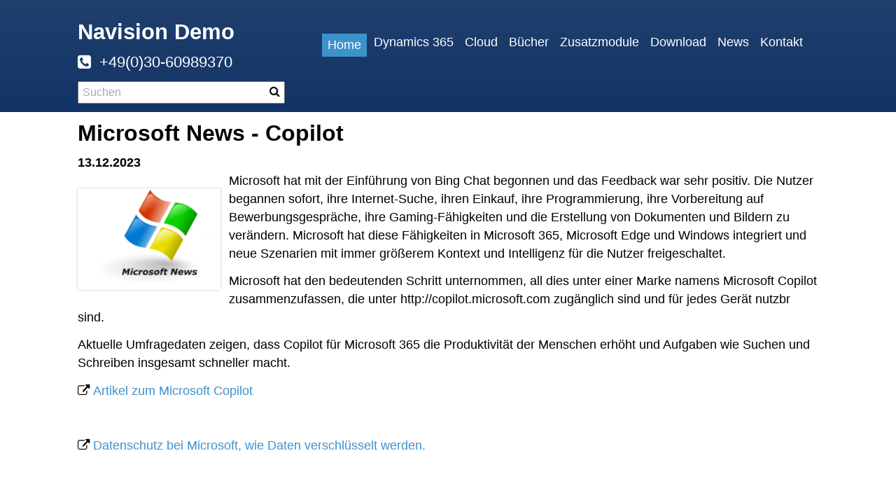

--- FILE ---
content_type: text/html; charset=UTF-8
request_url: https://www.navision-demo.de/microsoft-news-copilot/
body_size: 5771
content:
<!DOCTYPE html>
<!--[if IE 7 ]>    <html class="ie7" dir="ltr" xml:lang="de" lang="de" xmlns:fb="http://ogp.me/ns/fb#"> <![endif]-->
<!--[if IE 8 ]>    <html class="ie8" dir="ltr" xml:lang="de" lang="de" xmlns:fb="http://ogp.me/ns/fb#"> <![endif]-->
<!--[if IE 9 ]>    <html class="ie9" dir="ltr" xml:lang="de" lang="de" xmlns:fb="http://ogp.me/ns/fb#"> <![endif]-->
<!--[if (gt IE 9)|!(IE)]><!--> <html dir="ltr" xml:lang="de" lang="de"> <!--<![endif]-->
<head>
	<meta charset="utf-8"/>
	<title>Microsoft News - Copilot - Ihr Dynamics 365 BC Partner</title>

	<base href="https://www.navision-demo.de/"/>

	<meta http-equiv="content-type" content="text/html; charset=UTF-8"/>
    
	<meta name="viewport" content="width=device-width, initial-scale=1.0">

	<!--[if lte IE 7]>
	<link href="https://d22q34vfk0m707.cloudfront.net/incms_core/5.2512.2/incms_web/base/styles/patches/iehacks.css" rel="stylesheet" type="text/css" />
	<![endif]-->

	<!--[if lt IE 9]>
	<script src="https://d22q34vfk0m707.cloudfront.net/incms_core/5.2512.2/incms_web/base/scripts/google_html5.js"></script>
	<![endif]-->

<script src="https://cloud.ccm19.de/app.js?apiKey=7fa9fea0339d3b31fb9d31f33216413177ac09172bb745e9&amp;domain=68e620b3f65d8459c90148f2" referrerpolicy="origin"></script>


<meta name="description" content="Die letzten zehn Monate spiegeln für Microsoft Jahre der AI-Forschung, enge Partnerschaften und bahnbrechende Innovationen wieder, die zusammenkommen. Diese Entwicklung vereint nun Microsoft seine Pro"/>
<meta name="keywords" content="Microsoft Copilot
AI"/>
<meta property="og:title" content="Microsoft News - Copilot"/>
<meta property="og:description" content="Die letzten zehn Monate spiegeln für Microsoft Jahre der AI-Forschung, enge Partnerschaften und bahnbrechende Innovationen wieder, die zusammenkommen. Diese Entwicklung vereint nun Microsoft seine Pro"/>
<meta property="og:url" content="https://www.navision-demo.de/microsoft-news-copilot/"/>
<meta name="generator" content="inCMS v5.2512.2"/>
<meta name="title" content="Microsoft News - Copilot"/>
<meta property="og:image" content="https://www.navision-demo.de/BPATH_mediaspacer.gif"/>
<link rel="stylesheet" type="text/css" href="https://d22q34vfk0m707.cloudfront.net/incms_core/5.2512.2/A.vendor,,_components,,_font-awesome,,_css,,_font-awesome.min.css+incms_styles,,_missing_icons.css,Mcc.kJTdPxLmI9.css.pagespeed.cf.km4h14oLw-.css"/>

<link rel="stylesheet" type="text/css" href="incms_files/pagecache/A.css_658b503746f339dcc7ee53c2fe5f033d.css.pagespeed.cf.JWWC5JiX7H.css">

</head>
<body class="wide onecol view-normal page-140 lang-de global_banner_global_footer">


<div class="ym-wrapper">
	<div class="ym-wbox">
		<header class="header">
			<div class="header_wrap">
				<div class="global_banner_wrap"><div class="smart-box smart-main smart-border fullwidth   " style="background-color: #123467; background-size: cover; border-bottom-width: 2px; border-bottom-color: #1688E3;">
  <div class="smart-mask active-mask" style="background: linear-gradient(0deg,  rgba(255, 255, 255, 0) 0%,  rgba(167, 167, 167, 0.1) 100%);"></div>
  <div class="smart-box-container smartbox-main-inner" style="padding-top: 15px; padding-bottom: 12px; padding-left: 10px; padding-right: 10px;">
    
	
	<br/>	
	

	<div class="ym-grid equal-grid linearize-level-2">
	
		<div class="ym-g30 ym-gl">
			<div class="ym-gbox">
				<p><strong><span style="font-size: 175%; color: #ffffff;">Navision Demo&nbsp;</span></strong></p>
<p><span style="font-size: 125%; color: #ffffff;"><span class="fa fa-phone-square">&nbsp;</span> +49(0)30-60989370</span></p>
	<div class="search search-small">
		<form action="dynamics-365/dynamics-nav-navision/" method="get" name="smallsearch">
			<input type="text" class="form-control search-bar" placeholder="Suchen" name="search" value=""/>
			<button type="submit"><i class="fa fa-search"></i></button>
		</form>
	</div>

			</div>
		</div>
	
		<div class="ym-g70 ym-gr">
			<div class="ym-gbox">
				
	
	<div style="height:7px"></div>	
	
<div class="smart-burgermenu"><nav id="nav" class="menumod">
			<div class="ym-hlist linearize-level-1">
				<div id="nav-trigger">
					<span>Menü&nbsp;<div class="border-menu"></div></span>
				</div>
				<ul id="topmenu"><li class="menu-home active first"><a class="menu-home active first" href="/" target="_self">Home</a></li><li class="menu-dynamics-365 hassub"><a class="menu-dynamics-365 hassub" href="dynamics-365/" target="_self">Dynamics 365</a><ul class="dropdown"><li class="menu-business-central first"><a class="menu-business-central first" href="dynamics-365/business-central/" target="_self">Business Central</a></li><li class="menu-dynamics-nav-navision"><a class="menu-dynamics-nav-navision" href="dynamics-365/dynamics-nav-navision/" target="_self">Dynamics NAV - Navision</a></li><li class="menu-demo"><a class="menu-demo" href="dynamics-365/demo/" target="_self">Demo</a></li><li class="menu-app"><a class="menu-app" href="dynamics-365/app/" target="_self">App</a></li><li class="menu-referenz last"><a class="menu-referenz last" href="dynamics-365/referenz/" target="_self">Referenz</a></li></ul></li><li class="menu-cloud"><a class="menu-cloud" href="cloud/" target="_self">Cloud</a></li><li class="menu-buecher"><a class="menu-buecher" href="buecher/" target="_self">Bücher</a></li><li class="menu-zusatzmodule hassub"><a class="menu-zusatzmodule hassub" href="zusatzmodule/" target="_self">Zusatzmodule</a><ul class="dropdown"><li class="menu-produktion first"><a class="menu-produktion first" href="zusatzmodule/produktion/" target="_self">Produktion</a></li><li class="menu-projekte"><a class="menu-projekte" href="zusatzmodule/projekte/" target="_self">Projekte</a></li><li class="menu-lohn-infoniqa"><a class="menu-lohn-infoniqa" href="https://www.navision-demo.de/download/lohn-infoniqa-haveldata/" target="_blank">Lohn Infoniqa</a></li><li class="menu-jet-reports-reporting-power-bi last"><a class="menu-jet-reports-reporting-power-bi last" href="zusatzmodule/jet-reports-reporting-power-bi/" target="_self">Jet Reports Reporting - Power BI</a></li></ul></li><li class="menu-download hassub"><a class="menu-download hassub" href="download/" target="_self">Download</a><ul class="dropdown"><li class="menu-dynamics-365-business-central first"><a class="menu-dynamics-365-business-central first" href="download/dynamics-365-business-central/" target="_self">Dynamics 365 Business Central</a></li><li class="menu-historie hassub"><a class="menu-historie hassub" href="download/historie/" target="_self">Historie</a><ul class="dropdown_sub"><li class="menu-dynamics-365 first"><a class="menu-dynamics-365 first" href="download/historie/dynamics-365/" target="_self">Dynamics 365</a></li><li class="menu-dynamics-nav-2018"><a class="menu-dynamics-nav-2018" href="download/historie/dynamics-nav-2018/" target="_self">Dynamics NAV 2018</a></li><li class="menu-dynamics-nav-2017"><a class="menu-dynamics-nav-2017" href="download/historie/dynamics-nav-2017/" target="_self">Dynamics NAV 2017</a></li><li class="menu-dynamics-nav-2016"><a class="menu-dynamics-nav-2016" href="download/historie/dynamics-nav-2016/" target="_self">Dynamics NAV 2016</a></li><li class="menu-dynamics-nav-2015"><a class="menu-dynamics-nav-2015" href="download/historie/dynamics-nav-2015/" target="_self">Dynamics NAV 2015</a></li><li class="menu-dynamics-nav-2013"><a class="menu-dynamics-nav-2013" href="download/historie/dynamics-nav-2013/" target="_self">Dynamics NAV 2013</a></li><li class="menu-dynamics-nav-2009"><a class="menu-dynamics-nav-2009" href="download/historie/dynamics-nav-2009/" target="_self">Dynamics NAV 2009</a></li><li class="menu-dynamics-nav-5 last"><a class="menu-dynamics-nav-5 last" href="download/historie/dynamics-nav-5/" target="_self">Dynamics NAV 5</a></li></ul></li><li class="menu-lohn-infoniqa-haveldata"><a class="menu-lohn-infoniqa-haveldata" href="download/lohn-infoniqa-haveldata/" target="_self">Lohn infoniqa - haveldata</a></li><li class="menu-jet-global-reporting"><a class="menu-jet-global-reporting" href="download/jet-global-reporting/" target="_self">Jet Global Reporting</a></li><li class="menu-e-bilanz"><a class="menu-e-bilanz" href="download/e-bilanz/" target="_self">E-Bilanz</a></li><li class="menu-zahlungsverkehr-mit-sepa last"><a class="menu-zahlungsverkehr-mit-sepa last" href="download/zahlungsverkehr-mit-sepa/" target="_self">Zahlungsverkehr mit SEPA</a></li></ul></li><li class="menu-news hassub"><a class="menu-news hassub" href="news/" target="_self">News</a><ul class="dropdown"><li class="menu-portale first last"><a class="menu-portale first last" href="news/portale/" target="_self">Portale</a></li></ul></li><li class="menu-kontakt last hassub"><a class="menu-kontakt last hassub" href="kontakt/" target="_self">Kontakt</a></li></ul>
				<div id="menulangtop"></div>
			</div>
		</nav></div>
			</div>
		</div>
	
	</div>

  </div>
</div></div>
				<div class="specific_banner_wrap"></div>
			</div>
		</header>
		<div style="clear:both"></div>
		<div id="main">
			<div class="ym-column linearize-level-1">
				<div class="ym-col1">
					<div class="ym-cbox">
						

		
<div class="news_detail incms-container">
	<h1>Microsoft News - Copilot</h1>
	
		<div class="news_detail_info"><p><strong>13.12.2023</strong></p></div>
	
	<div class="ym-contain-dt">
		<a href="./incms_files/filebrowser/cache/Microsoft-News_k.png_17b705687a2063cde18b9983b539cecd.png" rel="lightbox" class="float-left img-lightbox"><img class="bordered" style="margin-top:10px;" src="incms_files/filebrowser/cache/xMicrosoft-News_k.png_aa8a5511a3996356ab6c7e83bf03f75b.png.pagespeed.ic.Al3pJ48H4k.webp" alt="Microsoft News"/></a>
		<p>Microsoft hat mit der Einf&uuml;hrung von Bing Chat begonnen und das Feedback war sehr positiv. Die Nutzer begannen sofort, ihre Internet-Suche, ihren Einkauf, ihre Programmierung, ihre Vorbereitung auf Bewerbungsgespr&auml;che, ihre Gaming-F&auml;higkeiten und die Erstellung von Dokumenten und Bildern zu ver&auml;ndern. Microsoft hat diese F&auml;higkeiten in Microsoft 365, Microsoft Edge und Windows integriert und neue Szenarien mit immer gr&ouml;&szlig;erem Kontext und Intelligenz f&uuml;r die Nutzer freigeschaltet.</p>
<p>Microsoft hat den bedeutenden Schritt unternommen, all dies unter einer Marke namens Microsoft Copilot zusammenzufassen, die unter http://copilot.microsoft.com zug&auml;nglich sind und f&uuml;r jedes Ger&auml;t nutzbr sind.</p>
<p>Aktuelle Umfragedaten zeigen, dass Copilot f&uuml;r Microsoft 365 die Produktivit&auml;t der Menschen erh&ouml;ht und Aufgaben wie Suchen und Schreiben insgesamt schneller macht.</p>
<p><span class="fa fa-external-link">&nbsp;</span><a href="https://blogs.microsoft.com/blog/2023/12/05/celebrating-the-first-year-of-copilot-with-significant-new-innovations/">Artikel zum Microsoft Copilot</a></p>
<p>&nbsp;</p>
<p><span class="fa fa-external-link">&nbsp;</span><a href="https://news.microsoft.com/de-de/faktencheck-datenschutz-wie-wir-kundendaten-verschluesseln/">Datenschutz bei Microsoft, wie Daten verschl&uuml;sselt werden.</a></p>
<p>&nbsp;<br/>&nbsp;<br/>&nbsp;</p>
	</div>

	
			<div class="incms-button-container" style="text-align: left;">
				<div class="incms-button incms-button-button1" style="max-width: 100px">
					<a href="javascript:history.back();">Zurück</a>
				</div>
			</div>
		




</div>





	<div class="back"><br/><br/><a href="?">Zurück</a></div>
					</div>
				</div>
			</div>
		</div>
		<footer class="footer">
			<div class="footer_wrap">
				<div class="footer_content"><div class="incms-mobile-hidden"><div class="smart-box smart-main smart-border fullwidth   " style="background-color: #123467;">
  <div class="smart-mask active-mask" style="background: linear-gradient(90deg,  #123467 0%,  #123467 100%);"></div>
  <div class="smart-box-container smartbox-main-inner" style="padding-top: 15px; padding-bottom: 12px; padding-left: 10px; padding-right: 10px;">
    <div class="incms-mobile-hidden"><div class="colorselection">
	<div class="ym-grid equal-grid linearize-level-2">
	
		<div class="ym-gl" style="width: 46%; padding-right: 8%;">
			<div class="ym-gbox">
				<div class="incms-mobile-hidden">
<div class="incms-button-container" style="text-align: center;">
	<div class="incms-button incms-button-button1" style="max-width: 200px">
		<a href="gratis-software-test/" target="" rel="">zur Online-Demo/Test</a>
	</div>
</div>
</div>
			</div>
		</div>
	
		<div class="ym-gr" style="width: 46%; margin: 0;">
			<div class="ym-gbox">
				<div class="incms-mobile-hidden"><div class="colorselection">
<div class="incms-button-container" style="text-align: center;">
	<div class="incms-button incms-button-button3" style="max-width: 200px">
		<a href="angebot/" target="" rel="">zum Angebot</a>
	</div>
</div>
</div></div>
			</div>
		</div>
	
	</div>
</div></div>
  </div>
</div></div></div>
				<div class="footer_specific_content"></div>
				
				<div id="menulangbottom"></div>
			</div>
			<div class="clear"></div>
		</footer>
	</div>
</div>
<div class="footerbottom ym-wrapper">
	<div class="footerbottom_content"><div class="smart-box smart-main smart-border fullwidth   " style="background-color: #FCFCFC; background-repeat: repeat; border-top-width: 2px; border-top-color: #F4F4F4;">
  <div class="smart-mask " style="background: linear-gradient(90deg,  #ffffff 0%,  #ffffff 100%);"></div>
  <div class="smart-box-container smartbox-main-inner" style="padding-top: 50px; padding-bottom: 60px; padding-left: 10px; padding-right: 10px;">
    <div class="smart-mobile res-lg m-center">
	<div class="ym-grid equal-grid linearize-level-2">
	
		<div class="ym-g25 ym-gl">
			<div class="ym-gbox">
				<div class="smart-mobile res-lg m-center"><p style="text-align: center;">DSC Dynamics Service Company GmbH</p>
<p style="background-color: transparent; color: #000000; font-family: Arial, sans-serif; font-size: 16px; font-style: normal; font-variant: normal; font-weight: 400; letter-spacing: normal; line-height: 24px; orphans: 2; text-decoration: none; text-indent: 0px; text-transform: none; -webkit-text-stroke-width: 0px; white-space: normal; word-spacing: 0px; padding: 0px; margin: 0px 0px 12px; text-align: center;"><a href="https://www.dynamics-service.de/ueber-uns/" target="_blank" rel="noopener">Unternehmen</a></p></div>
			</div>
		</div>
	
		<div class="ym-g25 ym-gl">
			<div class="ym-gbox">
				<p>Kontakt</p>
<p><a href="gratis-software-test/">Demo oder Teststellung</a></p>
<p><a href="angebot/">Angebot anfordern</a></p>
			</div>
		</div>
	
		<div class="ym-g25 ym-gl">
			<div class="ym-gbox">
				<p><a href="dynamics-365/dynamics-nav-navision/">Dynamivs NAV (Navision)</a></p>
<p><a href="dynamics-365/">Dynamics 365</a></p>
<p><a href="dynamics-365/business-central/">Dynamics 365 Business Central</a></p>
<p><a href="cloud/">Cloud</a></p>
<p><a href="dynamics-365/referenz/">Referenzen</a></p>
			</div>
		</div>
	
		<div class="ym-g25 ym-gr">
			<div class="ym-gbox">
				<p>Unserer Service</p>
<p>Beratung</p>
<p>Anpassung</p>
<p>Umsetzung</p>
<p>Schulung</p>
<p>Betreuung</p>
			</div>
		</div>
	
	</div>
</div>
	
	<br/>	
	
<div class="smart-mobile res-lg m-center"><p style="text-align: center;"><strong>&copy; 2026 DSC - alle Rechte vorbehalten. &nbsp;<a href="/">Home&nbsp;</a>&nbsp; &nbsp;<a href="datenschutzerklaerung/">Datenschutz</a> &nbsp; &nbsp;<a href="kontakt/impressum/">Impressum</a></strong></p>
<p style="text-align: center;">&nbsp;</p></div>
	<div class="ym-grid equal-grid linearize-level-2">
	
		<div class="ym-gl" style="width: 37.333333333333%; padding-right: 4%;">
			<div class="ym-gbox">
				
			</div>
		</div>
	
		<div class="ym-gl" style="width: 17.333333333333%; padding-right: 4%;">
			<div class="ym-gbox">
				<a href="javascript:UC_UI.showSecondLayer();">Cookie-Einstellungen</a>
			</div>
		</div>
	
		<div class="ym-gr" style="width: 37.333333333333%; margin: 0;">
			<div class="ym-gbox">
				
			</div>
		</div>
	
	</div>

  </div>
</div></div>
	<div class="footerbottom_specific_content"></div>
</div>

<div class="background-image"><img src="[data-uri]" alt="empty" border="0"/></div>

<script type="text/javascript" src="incms_files/pagecache/js_913542d5bad8e2907cf5a41e24db30c1.js.pagespeed.jm.dN3hACRBmp.js"></script>
<script type="text/javascript">//<![CDATA[
if(!window.Ext)Ext={};Ext.inCMS={"lang":"de","dataUrl":"\/index.php?redirect=ajax.php","dataUrlNoCache":"\/__cdnbypass\/?redirect=ajax.php","php_self":"\/index.php","webpath_site":"https:\/\/d22q34vfk0m707.cloudfront.net\/incms_core\/5.2512.2\/","webpath_nocdn_site":"\/incms_core\/5.2512.2\/","webpath_scripts":"https:\/\/d22q34vfk0m707.cloudfront.net\/incms_core\/5.2512.2\/incms_scripts\/","webpath_resources":"https:\/\/d22q34vfk0m707.cloudfront.net\/incms_core\/5.2512.2\/incms_styles\/resources\/","status":{"custtitle":"Ihr Dynamics 365 BC Partner","version":"5.2512.2"},"chooser":{"dataUrl":"\/index.php?redirect=ajax.php&classname=ext_ux_chooser&classpath=incms_scripts\/ext.ux.chooser\/class.ext.ux.chooser.php"},"links":{"dataUrl":"\/index.php?redirect=ajax.php&classname=ext_ux_links&classpath=incms_scripts\/ext.ux.links\/class.ext.ux.links.php"},"layout":{"dataUrl":"\/index.php?redirect=ajax.php&classname=layout&classpath=incms_scripts\/layout\/class.layout.php"},"labels":[],"authenticated":false,"userdata":null,"cfRequest":true,"website":{"timezone":"Europe\/Berlin","dateformat":"d.m.Y"},"incmsclient":{"dataUrl":"\/index.php?redirect=ajax.php&classname=incmsclient&classpath=incms_scripts\/incmsclient\/class.incmsclient.php","dataUrlNoCache":"\/__cdnbypass\/\/index.php?redirect=ajax.php&classname=incmsclient&classpath=incms_scripts\/incmsclient\/class.incmsclient.php"},"tkn":false,"news":{"1739":{"niche":true,"dataUrl":"\/?redirect=ajax.php&classpath=incms_modules\/news\/news.php&classname=news&classuid=1739","dataUrlNoCache":"\/__cdnbypass\/?redirect=ajax.php&classpath=incms_modules\/news\/news.php&classname=news&classuid=1739"}},"wrapper":{"2470":{"niche":true,"dataUrl":"\/?redirect=ajax.php&classpath=incms_modules\/wrapper\/wrapper.php&classname=wrapper&classuid=2470","dataUrlNoCache":"\/__cdnbypass\/?redirect=ajax.php&classpath=incms_modules\/wrapper\/wrapper.php&classname=wrapper&classuid=2470"},"1375":{"niche":true,"dataUrl":"\/?redirect=ajax.php&classpath=incms_modules\/wrapper\/wrapper.php&classname=wrapper&classuid=1375","dataUrlNoCache":"\/__cdnbypass\/?redirect=ajax.php&classpath=incms_modules\/wrapper\/wrapper.php&classname=wrapper&classuid=1375"},"1814":{"niche":true,"dataUrl":"\/?redirect=ajax.php&classpath=incms_modules\/wrapper\/wrapper.php&classname=wrapper&classuid=1814","dataUrlNoCache":"\/__cdnbypass\/?redirect=ajax.php&classpath=incms_modules\/wrapper\/wrapper.php&classname=wrapper&classuid=1814"}},"br":{"2471":{"niche":true,"dataUrl":"\/?redirect=ajax.php&classpath=incms_modules\/br\/br.php&classname=br&classuid=2471","dataUrlNoCache":"\/__cdnbypass\/?redirect=ajax.php&classpath=incms_modules\/br\/br.php&classname=br&classuid=2471"},"2469":{"niche":true,"dataUrl":"\/?redirect=ajax.php&classpath=incms_modules\/br\/br.php&classname=br&classuid=2469","dataUrlNoCache":"\/__cdnbypass\/?redirect=ajax.php&classpath=incms_modules\/br\/br.php&classname=br&classuid=2469"},"2651":{"niche":true,"dataUrl":"\/?redirect=ajax.php&classpath=incms_modules\/br\/br.php&classname=br&classuid=2651","dataUrlNoCache":"\/__cdnbypass\/?redirect=ajax.php&classpath=incms_modules\/br\/br.php&classname=br&classuid=2651"}},"raster":{"2464":{"niche":true,"dataUrl":"\/?redirect=ajax.php&classpath=incms_modules\/raster\/raster.php&classname=raster&classuid=2464","dataUrlNoCache":"\/__cdnbypass\/?redirect=ajax.php&classpath=incms_modules\/raster\/raster.php&classname=raster&classuid=2464"},"1377":{"niche":true,"dataUrl":"\/?redirect=ajax.php&classpath=incms_modules\/raster\/raster.php&classname=raster&classuid=1377","dataUrlNoCache":"\/__cdnbypass\/?redirect=ajax.php&classpath=incms_modules\/raster\/raster.php&classname=raster&classuid=1377"},"2476":{"niche":true,"dataUrl":"\/?redirect=ajax.php&classpath=incms_modules\/raster\/raster.php&classname=raster&classuid=2476","dataUrlNoCache":"\/__cdnbypass\/?redirect=ajax.php&classpath=incms_modules\/raster\/raster.php&classname=raster&classuid=2476"},"2806":{"niche":true,"dataUrl":"\/?redirect=ajax.php&classpath=incms_modules\/raster\/raster.php&classname=raster&classuid=2806","dataUrlNoCache":"\/__cdnbypass\/?redirect=ajax.php&classpath=incms_modules\/raster\/raster.php&classname=raster&classuid=2806"}},"text":{"2465":{"niche":true,"dataUrl":"\/?redirect=ajax.php&classpath=incms_modules\/text\/text.php&classname=text&classuid=2465","dataUrlNoCache":"\/__cdnbypass\/?redirect=ajax.php&classpath=incms_modules\/text\/text.php&classname=text&classuid=2465"},"2477":{"niche":true,"dataUrl":"\/?redirect=ajax.php&classpath=incms_modules\/text\/text.php&classname=text&classuid=2477","dataUrlNoCache":"\/__cdnbypass\/?redirect=ajax.php&classpath=incms_modules\/text\/text.php&classname=text&classuid=2477"},"2478":{"niche":true,"dataUrl":"\/?redirect=ajax.php&classpath=incms_modules\/text\/text.php&classname=text&classuid=2478","dataUrlNoCache":"\/__cdnbypass\/?redirect=ajax.php&classpath=incms_modules\/text\/text.php&classname=text&classuid=2478"},"2480":{"niche":true,"dataUrl":"\/?redirect=ajax.php&classpath=incms_modules\/text\/text.php&classname=text&classuid=2480","dataUrlNoCache":"\/__cdnbypass\/?redirect=ajax.php&classpath=incms_modules\/text\/text.php&classname=text&classuid=2480"},"2840":{"niche":true,"dataUrl":"\/?redirect=ajax.php&classpath=incms_modules\/text\/text.php&classname=text&classuid=2840","dataUrlNoCache":"\/__cdnbypass\/?redirect=ajax.php&classpath=incms_modules\/text\/text.php&classname=text&classuid=2840"},"2802":{"niche":true,"dataUrl":"\/?redirect=ajax.php&classpath=incms_modules\/text\/text.php&classname=text&classuid=2802","dataUrlNoCache":"\/__cdnbypass\/?redirect=ajax.php&classpath=incms_modules\/text\/text.php&classname=text&classuid=2802"}},"menumod":{"2466":{"niche":true,"dataUrl":"\/?redirect=ajax.php&classpath=incms_modules\/menumod\/menumod.php&classname=menumod&classuid=2466","dataUrlNoCache":"\/__cdnbypass\/?redirect=ajax.php&classpath=incms_modules\/menumod\/menumod.php&classname=menumod&classuid=2466"}},"search":{"2650":{"niche":true,"dataUrl":"\/?redirect=ajax.php&classpath=incms_modules\/search\/search.php&classname=search&classuid=2650","dataUrlNoCache":"\/__cdnbypass\/?redirect=ajax.php&classpath=incms_modules\/search\/search.php&classname=search&classuid=2650"},"labels":{"searchbtn":"Suchen","defblocktitle":"Seiteninhalt","searchinput":"Suchbegriff","description":"Suchbegriff + Enter","searchresults":"Ergebnisse","noresults":"Es wurden keine Ergebnisse gefunden"}},"flexi":{"1378":{"niche":true,"dataUrl":"\/?redirect=ajax.php&classpath=incms_modules\/flexi\/flexi.php&classname=flexi&classuid=1378","dataUrlNoCache":"\/__cdnbypass\/?redirect=ajax.php&classpath=incms_modules\/flexi\/flexi.php&classname=flexi&classuid=1378","class":"button1","width":"max-width: 200px","alignment":"center","text":"zur Online-Demo\/Test","link":"gratis-software-test\/","link_target":"","link_rel":"","flexiType":"button"},"1379":{"niche":true,"dataUrl":"\/?redirect=ajax.php&classpath=incms_modules\/flexi\/flexi.php&classname=flexi&classuid=1379","dataUrlNoCache":"\/__cdnbypass\/?redirect=ajax.php&classpath=incms_modules\/flexi\/flexi.php&classname=flexi&classuid=1379","class":"button3","width":"max-width: 200px","alignment":"center","text":"zum Angebot","link":"angebot\/","link_target":"","link_rel":"","flexiType":"button"}},"sourcecode":{"2805":{"niche":true,"dataUrl":"\/?redirect=ajax.php&classpath=incms_modules\/sourcecode\/sourcecode.php&classname=sourcecode&classuid=2805","dataUrlNoCache":"\/__cdnbypass\/?redirect=ajax.php&classpath=incms_modules\/sourcecode\/sourcecode.php&classname=sourcecode&classuid=2805"}},"editorsettings":{"css":{"wrappers":".\/incms_files\/pagecache\/niche_wrappers_0bde11f0227c99c361a738737dcc37d0.css"}},"nichesettings":{"mobilemenu":{"active":true},"stickymenu":{"active":false},"stickyheader":{"active":true},"scrollanchormenu":{"active":false},"mobilebreakpoint":"768"},"lid":"1","uid":140,"edit":false};$(document).ready(function(){theHeader=$(".header");headerHeight=theHeader.height();$('.header .smart-burgermenu #nav-trigger').css("top",-headerHeight/2);});
//]]></script>

</body>
</html>


<!-- Full Page Cache Hit! -->